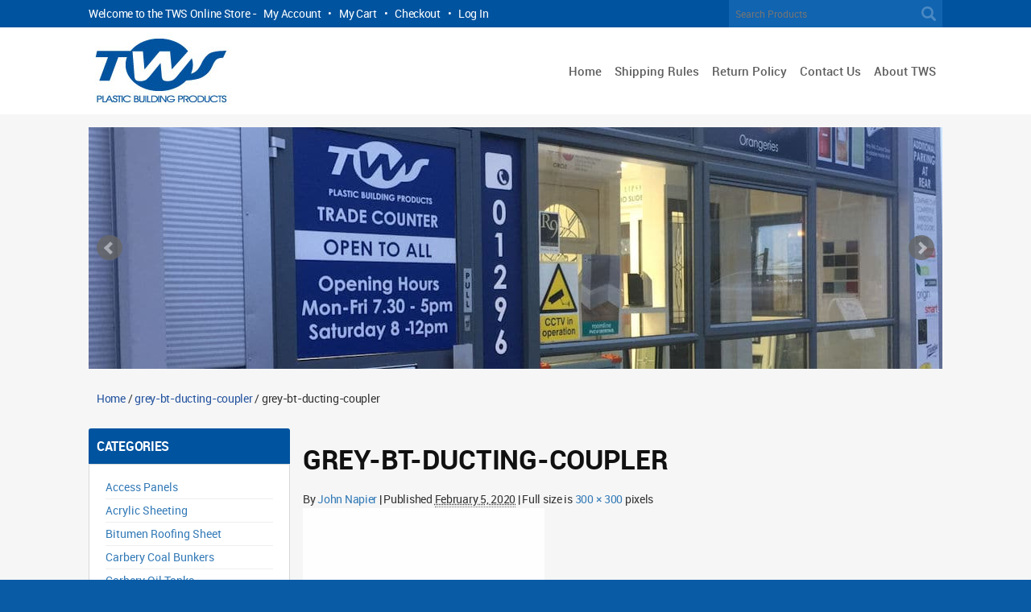

--- FILE ---
content_type: text/html; charset=UTF-8
request_url: https://twsshop.co.uk/grey-bt-ducting-coupler/
body_size: 11226
content:
<!DOCTYPE html>
<html dir="ltr" lang="en-GB" prefix="og: https://ogp.me/ns#">
<head>
<script>
  (function(i,s,o,g,r,a,m){i['GoogleAnalyticsObject']=r;i[r]=i[r]||function(){
  (i[r].q=i[r].q||[]).push(arguments)},i[r].l=1*new Date();a=s.createElement(o),
  m=s.getElementsByTagName(o)[0];a.async=1;a.src=g;m.parentNode.insertBefore(a,m)
  })(window,document,'script','https://www.google-analytics.com/analytics.js','ga');
 
  ga('create', 'UA-97187267-1', 'auto');
  ga('send', 'pageview');
 
</script>
<meta charset="UTF-8" />
 <meta http-equiv="X-UA-Compatible" content="IE=edge">
    <meta name="viewport" content="width=device-width, initial-scale=1">

<link rel="profile" href="http://gmpg.org/xfn/11" />
<link rel="stylesheet" type="text/css" media="all" href="https://twsshop.co.uk/wp-content/themes/tws/style.css" />
<link rel="pingback" href="https://twsshop.co.uk/xmlrpc.php" />


 <!-- jQuery (necessary for Bootstrap's JavaScript plugins) -->
  <script src="https://ajax.googleapis.com/ajax/libs/jquery/1.12.4/jquery.min.js"></script>
    <!-- Include all compiled plugins (below), or include individual files as needed -->
    <script src="https://twsshop.co.uk/wp-content/themes/tws/js/bootstrap.min.js"></script>
    <script src="https://twsshop.co.uk/wp-content/themes/tws/js/jquery.bxslider.js"></script>
    <script>
		$(document).ready(function(){
			$('.bxslider').bxSlider({
			  mode: 'fade',
			  captions: false,
			  pager: false,
			  auto: true,
			  autoControls: false
			});
			
			$('.prslider').bxSlider({
			  minSlides: 2,
			  maxSlides: 6,
			  slideWidth: 160,
			  slideMargin: 20,
			  auto: true
			});
			
		});
	</script>
    
<script>

 $(document).ready(function(){
if ($(".product-category")[0]){
   document.getElementById('test').style.display = 'none';
} else {
}
 $(".menu li a").each(function() {
  if ($(this).next().length > 0) {
   $(this).addClass("parent");
  };
 })
 var menux = $('.menu li a.parent');
 $( '<div class="more"><img src="https://twsshop.co.uk/wp-content/themes/tws/images/btn-hamburger.png" alt=""></div>' ).insertBefore(menux);
 $('.more').click(function(){
   $(this).parent('li').toggleClass('open');
 });
 $('.menu-btn').click(function(){
   $('nav').toggleClass('menu-open');
 });
 });
</script>




	<style>img:is([sizes="auto" i], [sizes^="auto," i]) { contain-intrinsic-size: 3000px 1500px }</style>
	
		<!-- All in One SEO Pro 4.8.1 - aioseo.com -->
		<title>grey-bt-ducting-coupler | TWS Plastics Online Store</title>
	<meta name="description" content="Grey BT Ducting Coupler D/Socket" />
	<meta name="robots" content="max-snippet:-1, max-image-preview:large, max-video-preview:-1" />
	<meta name="author" content="John Napier"/>
	<meta name="google-site-verification" content="G-312537" />
	<link rel="canonical" href="https://twsshop.co.uk/grey-bt-ducting-coupler/" />
	<meta name="generator" content="All in One SEO Pro (AIOSEO) 4.8.1" />
		<meta property="og:locale" content="en_GB" />
		<meta property="og:site_name" content="TWS Plastics Online Store | Suppliers Of Plastic Building Products" />
		<meta property="og:type" content="website" />
		<meta property="og:title" content="grey-bt-ducting-coupler | TWS Plastics Online Store" />
		<meta property="og:description" content="Grey BT Ducting Coupler D/Socket" />
		<meta property="og:url" content="https://twsshop.co.uk/grey-bt-ducting-coupler/" />
		<meta property="fb:admins" content="https://www.facebook.com/tws.plastics" />
		<meta name="twitter:card" content="summary" />
		<meta name="twitter:site" content="@twsplastics" />
		<meta name="twitter:title" content="grey-bt-ducting-coupler | TWS Plastics Online Store" />
		<meta name="twitter:description" content="Grey BT Ducting Coupler D/Socket" />
		<meta name="twitter:creator" content="@twsplastics" />
		<script type="application/ld+json" class="aioseo-schema">
			{"@context":"https:\/\/schema.org","@graph":[{"@type":"BreadcrumbList","@id":"https:\/\/twsshop.co.uk\/grey-bt-ducting-coupler\/#breadcrumblist","itemListElement":[{"@type":"ListItem","@id":"https:\/\/twsshop.co.uk\/#listItem","position":1,"name":"Home","item":"https:\/\/twsshop.co.uk\/","nextItem":{"@type":"ListItem","@id":"https:\/\/twsshop.co.uk\/grey-bt-ducting-coupler\/#listItem","name":"grey-bt-ducting-coupler"}},{"@type":"ListItem","@id":"https:\/\/twsshop.co.uk\/grey-bt-ducting-coupler\/#listItem","position":2,"name":"grey-bt-ducting-coupler","previousItem":{"@type":"ListItem","@id":"https:\/\/twsshop.co.uk\/#listItem","name":"Home"}}]},{"@type":"ItemPage","@id":"https:\/\/twsshop.co.uk\/grey-bt-ducting-coupler\/#itempage","url":"https:\/\/twsshop.co.uk\/grey-bt-ducting-coupler\/","name":"grey-bt-ducting-coupler | TWS Plastics Online Store","description":"Grey BT Ducting Coupler D\/Socket","inLanguage":"en-GB","isPartOf":{"@id":"https:\/\/twsshop.co.uk\/#website"},"breadcrumb":{"@id":"https:\/\/twsshop.co.uk\/grey-bt-ducting-coupler\/#breadcrumblist"},"author":{"@id":"https:\/\/twsshop.co.uk\/author\/twsplstics\/#author"},"creator":{"@id":"https:\/\/twsshop.co.uk\/author\/twsplstics\/#author"},"datePublished":"2020-02-05T15:39:08+00:00","dateModified":"2020-02-05T15:40:55+00:00"},{"@type":"Organization","@id":"https:\/\/twsshop.co.uk\/#organization","name":"Trade Windows And Supplies Ltd","description":"Suppliers Of Plastic Building Products","url":"https:\/\/twsshop.co.uk\/","telephone":"+441296331128","sameAs":["https:\/\/www.facebook.com\/tws.plastics","https:\/\/twitter.com\/twsplastics"]},{"@type":"Person","@id":"https:\/\/twsshop.co.uk\/author\/twsplstics\/#author","url":"https:\/\/twsshop.co.uk\/author\/twsplstics\/","name":"John Napier","image":{"@type":"ImageObject","@id":"https:\/\/twsshop.co.uk\/grey-bt-ducting-coupler\/#authorImage","url":"https:\/\/secure.gravatar.com\/avatar\/b85798655b1bc5e0bb9ee8af5513b02cb18154476c4071efde9f379426a4d180?s=96&d=mm&r=g","width":96,"height":96,"caption":"John Napier"}},{"@type":"WebPage","@id":"https:\/\/twsshop.co.uk\/grey-bt-ducting-coupler\/#webpage","url":"https:\/\/twsshop.co.uk\/grey-bt-ducting-coupler\/","name":"grey-bt-ducting-coupler | TWS Plastics Online Store","description":"Grey BT Ducting Coupler D\/Socket","inLanguage":"en-GB","isPartOf":{"@id":"https:\/\/twsshop.co.uk\/#website"},"breadcrumb":{"@id":"https:\/\/twsshop.co.uk\/grey-bt-ducting-coupler\/#breadcrumblist"},"author":{"@id":"https:\/\/twsshop.co.uk\/author\/twsplstics\/#author"},"creator":{"@id":"https:\/\/twsshop.co.uk\/author\/twsplstics\/#author"},"datePublished":"2020-02-05T15:39:08+00:00","dateModified":"2020-02-05T15:40:55+00:00"},{"@type":"WebSite","@id":"https:\/\/twsshop.co.uk\/#website","url":"https:\/\/twsshop.co.uk\/","name":"TWS Plastics Online Store","description":"Suppliers Of Plastic Building Products","inLanguage":"en-GB","publisher":{"@id":"https:\/\/twsshop.co.uk\/#organization"}}]}
		</script>
		<!-- All in One SEO Pro -->

<link rel='dns-prefetch' href='//cdnjs.cloudflare.com' />
<link rel='dns-prefetch' href='//www.googletagmanager.com' />
<link rel="alternate" type="application/rss+xml" title="TWS Plastics Online Store &raquo; Feed" href="https://twsshop.co.uk/feed/" />
<link rel="alternate" type="application/rss+xml" title="TWS Plastics Online Store &raquo; Comments Feed" href="https://twsshop.co.uk/comments/feed/" />
		<!-- This site uses the Google Analytics by ExactMetrics plugin v8.7.4 - Using Analytics tracking - https://www.exactmetrics.com/ -->
		<!-- Note: ExactMetrics is not currently configured on this site. The site owner needs to authenticate with Google Analytics in the ExactMetrics settings panel. -->
					<!-- No tracking code set -->
				<!-- / Google Analytics by ExactMetrics -->
		<script type="text/javascript">
/* <![CDATA[ */
window._wpemojiSettings = {"baseUrl":"https:\/\/s.w.org\/images\/core\/emoji\/15.1.0\/72x72\/","ext":".png","svgUrl":"https:\/\/s.w.org\/images\/core\/emoji\/15.1.0\/svg\/","svgExt":".svg","source":{"concatemoji":"https:\/\/twsshop.co.uk\/wp-includes\/js\/wp-emoji-release.min.js?ver=6.8"}};
/*! This file is auto-generated */
!function(i,n){var o,s,e;function c(e){try{var t={supportTests:e,timestamp:(new Date).valueOf()};sessionStorage.setItem(o,JSON.stringify(t))}catch(e){}}function p(e,t,n){e.clearRect(0,0,e.canvas.width,e.canvas.height),e.fillText(t,0,0);var t=new Uint32Array(e.getImageData(0,0,e.canvas.width,e.canvas.height).data),r=(e.clearRect(0,0,e.canvas.width,e.canvas.height),e.fillText(n,0,0),new Uint32Array(e.getImageData(0,0,e.canvas.width,e.canvas.height).data));return t.every(function(e,t){return e===r[t]})}function u(e,t,n){switch(t){case"flag":return n(e,"\ud83c\udff3\ufe0f\u200d\u26a7\ufe0f","\ud83c\udff3\ufe0f\u200b\u26a7\ufe0f")?!1:!n(e,"\ud83c\uddfa\ud83c\uddf3","\ud83c\uddfa\u200b\ud83c\uddf3")&&!n(e,"\ud83c\udff4\udb40\udc67\udb40\udc62\udb40\udc65\udb40\udc6e\udb40\udc67\udb40\udc7f","\ud83c\udff4\u200b\udb40\udc67\u200b\udb40\udc62\u200b\udb40\udc65\u200b\udb40\udc6e\u200b\udb40\udc67\u200b\udb40\udc7f");case"emoji":return!n(e,"\ud83d\udc26\u200d\ud83d\udd25","\ud83d\udc26\u200b\ud83d\udd25")}return!1}function f(e,t,n){var r="undefined"!=typeof WorkerGlobalScope&&self instanceof WorkerGlobalScope?new OffscreenCanvas(300,150):i.createElement("canvas"),a=r.getContext("2d",{willReadFrequently:!0}),o=(a.textBaseline="top",a.font="600 32px Arial",{});return e.forEach(function(e){o[e]=t(a,e,n)}),o}function t(e){var t=i.createElement("script");t.src=e,t.defer=!0,i.head.appendChild(t)}"undefined"!=typeof Promise&&(o="wpEmojiSettingsSupports",s=["flag","emoji"],n.supports={everything:!0,everythingExceptFlag:!0},e=new Promise(function(e){i.addEventListener("DOMContentLoaded",e,{once:!0})}),new Promise(function(t){var n=function(){try{var e=JSON.parse(sessionStorage.getItem(o));if("object"==typeof e&&"number"==typeof e.timestamp&&(new Date).valueOf()<e.timestamp+604800&&"object"==typeof e.supportTests)return e.supportTests}catch(e){}return null}();if(!n){if("undefined"!=typeof Worker&&"undefined"!=typeof OffscreenCanvas&&"undefined"!=typeof URL&&URL.createObjectURL&&"undefined"!=typeof Blob)try{var e="postMessage("+f.toString()+"("+[JSON.stringify(s),u.toString(),p.toString()].join(",")+"));",r=new Blob([e],{type:"text/javascript"}),a=new Worker(URL.createObjectURL(r),{name:"wpTestEmojiSupports"});return void(a.onmessage=function(e){c(n=e.data),a.terminate(),t(n)})}catch(e){}c(n=f(s,u,p))}t(n)}).then(function(e){for(var t in e)n.supports[t]=e[t],n.supports.everything=n.supports.everything&&n.supports[t],"flag"!==t&&(n.supports.everythingExceptFlag=n.supports.everythingExceptFlag&&n.supports[t]);n.supports.everythingExceptFlag=n.supports.everythingExceptFlag&&!n.supports.flag,n.DOMReady=!1,n.readyCallback=function(){n.DOMReady=!0}}).then(function(){return e}).then(function(){var e;n.supports.everything||(n.readyCallback(),(e=n.source||{}).concatemoji?t(e.concatemoji):e.wpemoji&&e.twemoji&&(t(e.twemoji),t(e.wpemoji)))}))}((window,document),window._wpemojiSettings);
/* ]]> */
</script>
<style id='wp-emoji-styles-inline-css' type='text/css'>

	img.wp-smiley, img.emoji {
		display: inline !important;
		border: none !important;
		box-shadow: none !important;
		height: 1em !important;
		width: 1em !important;
		margin: 0 0.07em !important;
		vertical-align: -0.1em !important;
		background: none !important;
		padding: 0 !important;
	}
</style>
<link rel='stylesheet' id='wp-block-library-css' href='https://twsshop.co.uk/wp-includes/css/dist/block-library/style.min.css?ver=6.8' type='text/css' media='all' />
<style id='classic-theme-styles-inline-css' type='text/css'>
/*! This file is auto-generated */
.wp-block-button__link{color:#fff;background-color:#32373c;border-radius:9999px;box-shadow:none;text-decoration:none;padding:calc(.667em + 2px) calc(1.333em + 2px);font-size:1.125em}.wp-block-file__button{background:#32373c;color:#fff;text-decoration:none}
</style>
<style id='global-styles-inline-css' type='text/css'>
:root{--wp--preset--aspect-ratio--square: 1;--wp--preset--aspect-ratio--4-3: 4/3;--wp--preset--aspect-ratio--3-4: 3/4;--wp--preset--aspect-ratio--3-2: 3/2;--wp--preset--aspect-ratio--2-3: 2/3;--wp--preset--aspect-ratio--16-9: 16/9;--wp--preset--aspect-ratio--9-16: 9/16;--wp--preset--color--black: #000000;--wp--preset--color--cyan-bluish-gray: #abb8c3;--wp--preset--color--white: #ffffff;--wp--preset--color--pale-pink: #f78da7;--wp--preset--color--vivid-red: #cf2e2e;--wp--preset--color--luminous-vivid-orange: #ff6900;--wp--preset--color--luminous-vivid-amber: #fcb900;--wp--preset--color--light-green-cyan: #7bdcb5;--wp--preset--color--vivid-green-cyan: #00d084;--wp--preset--color--pale-cyan-blue: #8ed1fc;--wp--preset--color--vivid-cyan-blue: #0693e3;--wp--preset--color--vivid-purple: #9b51e0;--wp--preset--gradient--vivid-cyan-blue-to-vivid-purple: linear-gradient(135deg,rgba(6,147,227,1) 0%,rgb(155,81,224) 100%);--wp--preset--gradient--light-green-cyan-to-vivid-green-cyan: linear-gradient(135deg,rgb(122,220,180) 0%,rgb(0,208,130) 100%);--wp--preset--gradient--luminous-vivid-amber-to-luminous-vivid-orange: linear-gradient(135deg,rgba(252,185,0,1) 0%,rgba(255,105,0,1) 100%);--wp--preset--gradient--luminous-vivid-orange-to-vivid-red: linear-gradient(135deg,rgba(255,105,0,1) 0%,rgb(207,46,46) 100%);--wp--preset--gradient--very-light-gray-to-cyan-bluish-gray: linear-gradient(135deg,rgb(238,238,238) 0%,rgb(169,184,195) 100%);--wp--preset--gradient--cool-to-warm-spectrum: linear-gradient(135deg,rgb(74,234,220) 0%,rgb(151,120,209) 20%,rgb(207,42,186) 40%,rgb(238,44,130) 60%,rgb(251,105,98) 80%,rgb(254,248,76) 100%);--wp--preset--gradient--blush-light-purple: linear-gradient(135deg,rgb(255,206,236) 0%,rgb(152,150,240) 100%);--wp--preset--gradient--blush-bordeaux: linear-gradient(135deg,rgb(254,205,165) 0%,rgb(254,45,45) 50%,rgb(107,0,62) 100%);--wp--preset--gradient--luminous-dusk: linear-gradient(135deg,rgb(255,203,112) 0%,rgb(199,81,192) 50%,rgb(65,88,208) 100%);--wp--preset--gradient--pale-ocean: linear-gradient(135deg,rgb(255,245,203) 0%,rgb(182,227,212) 50%,rgb(51,167,181) 100%);--wp--preset--gradient--electric-grass: linear-gradient(135deg,rgb(202,248,128) 0%,rgb(113,206,126) 100%);--wp--preset--gradient--midnight: linear-gradient(135deg,rgb(2,3,129) 0%,rgb(40,116,252) 100%);--wp--preset--font-size--small: 13px;--wp--preset--font-size--medium: 20px;--wp--preset--font-size--large: 36px;--wp--preset--font-size--x-large: 42px;--wp--preset--spacing--20: 0.44rem;--wp--preset--spacing--30: 0.67rem;--wp--preset--spacing--40: 1rem;--wp--preset--spacing--50: 1.5rem;--wp--preset--spacing--60: 2.25rem;--wp--preset--spacing--70: 3.38rem;--wp--preset--spacing--80: 5.06rem;--wp--preset--shadow--natural: 6px 6px 9px rgba(0, 0, 0, 0.2);--wp--preset--shadow--deep: 12px 12px 50px rgba(0, 0, 0, 0.4);--wp--preset--shadow--sharp: 6px 6px 0px rgba(0, 0, 0, 0.2);--wp--preset--shadow--outlined: 6px 6px 0px -3px rgba(255, 255, 255, 1), 6px 6px rgba(0, 0, 0, 1);--wp--preset--shadow--crisp: 6px 6px 0px rgba(0, 0, 0, 1);}:where(.is-layout-flex){gap: 0.5em;}:where(.is-layout-grid){gap: 0.5em;}body .is-layout-flex{display: flex;}.is-layout-flex{flex-wrap: wrap;align-items: center;}.is-layout-flex > :is(*, div){margin: 0;}body .is-layout-grid{display: grid;}.is-layout-grid > :is(*, div){margin: 0;}:where(.wp-block-columns.is-layout-flex){gap: 2em;}:where(.wp-block-columns.is-layout-grid){gap: 2em;}:where(.wp-block-post-template.is-layout-flex){gap: 1.25em;}:where(.wp-block-post-template.is-layout-grid){gap: 1.25em;}.has-black-color{color: var(--wp--preset--color--black) !important;}.has-cyan-bluish-gray-color{color: var(--wp--preset--color--cyan-bluish-gray) !important;}.has-white-color{color: var(--wp--preset--color--white) !important;}.has-pale-pink-color{color: var(--wp--preset--color--pale-pink) !important;}.has-vivid-red-color{color: var(--wp--preset--color--vivid-red) !important;}.has-luminous-vivid-orange-color{color: var(--wp--preset--color--luminous-vivid-orange) !important;}.has-luminous-vivid-amber-color{color: var(--wp--preset--color--luminous-vivid-amber) !important;}.has-light-green-cyan-color{color: var(--wp--preset--color--light-green-cyan) !important;}.has-vivid-green-cyan-color{color: var(--wp--preset--color--vivid-green-cyan) !important;}.has-pale-cyan-blue-color{color: var(--wp--preset--color--pale-cyan-blue) !important;}.has-vivid-cyan-blue-color{color: var(--wp--preset--color--vivid-cyan-blue) !important;}.has-vivid-purple-color{color: var(--wp--preset--color--vivid-purple) !important;}.has-black-background-color{background-color: var(--wp--preset--color--black) !important;}.has-cyan-bluish-gray-background-color{background-color: var(--wp--preset--color--cyan-bluish-gray) !important;}.has-white-background-color{background-color: var(--wp--preset--color--white) !important;}.has-pale-pink-background-color{background-color: var(--wp--preset--color--pale-pink) !important;}.has-vivid-red-background-color{background-color: var(--wp--preset--color--vivid-red) !important;}.has-luminous-vivid-orange-background-color{background-color: var(--wp--preset--color--luminous-vivid-orange) !important;}.has-luminous-vivid-amber-background-color{background-color: var(--wp--preset--color--luminous-vivid-amber) !important;}.has-light-green-cyan-background-color{background-color: var(--wp--preset--color--light-green-cyan) !important;}.has-vivid-green-cyan-background-color{background-color: var(--wp--preset--color--vivid-green-cyan) !important;}.has-pale-cyan-blue-background-color{background-color: var(--wp--preset--color--pale-cyan-blue) !important;}.has-vivid-cyan-blue-background-color{background-color: var(--wp--preset--color--vivid-cyan-blue) !important;}.has-vivid-purple-background-color{background-color: var(--wp--preset--color--vivid-purple) !important;}.has-black-border-color{border-color: var(--wp--preset--color--black) !important;}.has-cyan-bluish-gray-border-color{border-color: var(--wp--preset--color--cyan-bluish-gray) !important;}.has-white-border-color{border-color: var(--wp--preset--color--white) !important;}.has-pale-pink-border-color{border-color: var(--wp--preset--color--pale-pink) !important;}.has-vivid-red-border-color{border-color: var(--wp--preset--color--vivid-red) !important;}.has-luminous-vivid-orange-border-color{border-color: var(--wp--preset--color--luminous-vivid-orange) !important;}.has-luminous-vivid-amber-border-color{border-color: var(--wp--preset--color--luminous-vivid-amber) !important;}.has-light-green-cyan-border-color{border-color: var(--wp--preset--color--light-green-cyan) !important;}.has-vivid-green-cyan-border-color{border-color: var(--wp--preset--color--vivid-green-cyan) !important;}.has-pale-cyan-blue-border-color{border-color: var(--wp--preset--color--pale-cyan-blue) !important;}.has-vivid-cyan-blue-border-color{border-color: var(--wp--preset--color--vivid-cyan-blue) !important;}.has-vivid-purple-border-color{border-color: var(--wp--preset--color--vivid-purple) !important;}.has-vivid-cyan-blue-to-vivid-purple-gradient-background{background: var(--wp--preset--gradient--vivid-cyan-blue-to-vivid-purple) !important;}.has-light-green-cyan-to-vivid-green-cyan-gradient-background{background: var(--wp--preset--gradient--light-green-cyan-to-vivid-green-cyan) !important;}.has-luminous-vivid-amber-to-luminous-vivid-orange-gradient-background{background: var(--wp--preset--gradient--luminous-vivid-amber-to-luminous-vivid-orange) !important;}.has-luminous-vivid-orange-to-vivid-red-gradient-background{background: var(--wp--preset--gradient--luminous-vivid-orange-to-vivid-red) !important;}.has-very-light-gray-to-cyan-bluish-gray-gradient-background{background: var(--wp--preset--gradient--very-light-gray-to-cyan-bluish-gray) !important;}.has-cool-to-warm-spectrum-gradient-background{background: var(--wp--preset--gradient--cool-to-warm-spectrum) !important;}.has-blush-light-purple-gradient-background{background: var(--wp--preset--gradient--blush-light-purple) !important;}.has-blush-bordeaux-gradient-background{background: var(--wp--preset--gradient--blush-bordeaux) !important;}.has-luminous-dusk-gradient-background{background: var(--wp--preset--gradient--luminous-dusk) !important;}.has-pale-ocean-gradient-background{background: var(--wp--preset--gradient--pale-ocean) !important;}.has-electric-grass-gradient-background{background: var(--wp--preset--gradient--electric-grass) !important;}.has-midnight-gradient-background{background: var(--wp--preset--gradient--midnight) !important;}.has-small-font-size{font-size: var(--wp--preset--font-size--small) !important;}.has-medium-font-size{font-size: var(--wp--preset--font-size--medium) !important;}.has-large-font-size{font-size: var(--wp--preset--font-size--large) !important;}.has-x-large-font-size{font-size: var(--wp--preset--font-size--x-large) !important;}
:where(.wp-block-post-template.is-layout-flex){gap: 1.25em;}:where(.wp-block-post-template.is-layout-grid){gap: 1.25em;}
:where(.wp-block-columns.is-layout-flex){gap: 2em;}:where(.wp-block-columns.is-layout-grid){gap: 2em;}
:root :where(.wp-block-pullquote){font-size: 1.5em;line-height: 1.6;}
</style>
<link rel='stylesheet' id='contact-form-7-css' href='https://twsshop.co.uk/wp-content/plugins/contact-form-7/includes/css/styles.css?ver=6.1.1' type='text/css' media='all' />
<link rel='stylesheet' id='theme-my-login-css' href='https://twsshop.co.uk/wp-content/plugins/theme-my-login/assets/styles/theme-my-login.min.css?ver=7.1.12' type='text/css' media='all' />
<link rel='stylesheet' id='woo-advanced-discounts-css' href='https://twsshop.co.uk/wp-content/plugins/woo-advanced-discounts/public/css/wad-public.css?ver=2.32.3' type='text/css' media='all' />
<link rel='stylesheet' id='o-tooltip-css' href='https://twsshop.co.uk/wp-content/plugins/woo-advanced-discounts/public/css/tooltip.min.css?ver=2.32.3' type='text/css' media='all' />
<link rel='stylesheet' id='fancybox-css' href='//cdnjs.cloudflare.com/ajax/libs/fancybox/3.3.5/jquery.fancybox.min.css?ver=6.8' type='text/css' media='all' />
<link rel='stylesheet' id='woo-product-matrix-css' href='https://twsshop.co.uk/wp-content/plugins/woo-product-matrix/public/css/woo-product-matrix-public.css?ver=1.0.0' type='text/css' media='all' />
<link rel='stylesheet' id='woocommerce-layout-css' href='https://twsshop.co.uk/wp-content/plugins/woocommerce/assets/css/woocommerce-layout.css?ver=10.1.2' type='text/css' media='all' />
<link rel='stylesheet' id='woocommerce-smallscreen-css' href='https://twsshop.co.uk/wp-content/plugins/woocommerce/assets/css/woocommerce-smallscreen.css?ver=10.1.2' type='text/css' media='only screen and (max-width: 768px)' />
<link rel='stylesheet' id='woocommerce-general-css' href='https://twsshop.co.uk/wp-content/plugins/woocommerce/assets/css/woocommerce.css?ver=10.1.2' type='text/css' media='all' />
<style id='woocommerce-inline-inline-css' type='text/css'>
.woocommerce form .form-row .required { visibility: visible; }
</style>
<link rel='stylesheet' id='brands-styles-css' href='https://twsshop.co.uk/wp-content/plugins/woocommerce/assets/css/brands.css?ver=10.1.2' type='text/css' media='all' />
<script type="text/javascript" src="https://twsshop.co.uk/wp-includes/js/jquery/jquery.min.js?ver=3.7.1" id="jquery-core-js"></script>
<script type="text/javascript" src="https://twsshop.co.uk/wp-includes/js/jquery/jquery-migrate.min.js?ver=3.4.1" id="jquery-migrate-js"></script>
<script type="text/javascript" src="https://twsshop.co.uk/wp-content/plugins/woo-advanced-discounts/public/js/wad-public.js?ver=2.32.3" id="woo-advanced-discounts-js"></script>
<script type="text/javascript" src="https://twsshop.co.uk/wp-content/plugins/woo-advanced-discounts/public/js/tooltip.min.js?ver=2.32.3" id="o-tooltip-js"></script>
<script type="text/javascript" src="//cdnjs.cloudflare.com/ajax/libs/fancybox/3.3.5/jquery.fancybox.min.js?ver=6.8" id="fancybox-js"></script>
<script type="text/javascript" id="woo-product-matrix-js-extra">
/* <![CDATA[ */
var WPM = {"ajax_url":"https:\/\/twsshop.co.uk\/wp-admin\/admin-ajax.php"};
/* ]]> */
</script>
<script type="text/javascript" src="https://twsshop.co.uk/wp-content/plugins/woo-product-matrix/public/js/woo-product-matrix-public.js?ver=1.0.0" id="woo-product-matrix-js"></script>
<script type="text/javascript" src="https://twsshop.co.uk/wp-content/plugins/woocommerce/assets/js/jquery-blockui/jquery.blockUI.min.js?ver=2.7.0-wc.10.1.2" id="jquery-blockui-js" data-wp-strategy="defer"></script>
<script type="text/javascript" src="https://twsshop.co.uk/wp-content/plugins/woocommerce/assets/js/js-cookie/js.cookie.min.js?ver=2.1.4-wc.10.1.2" id="js-cookie-js" data-wp-strategy="defer"></script>

<!-- Google tag (gtag.js) snippet added by Site Kit -->
<!-- Google Analytics snippet added by Site Kit -->
<script type="text/javascript" src="https://www.googletagmanager.com/gtag/js?id=GT-K8KFD7K8" id="google_gtagjs-js" async></script>
<script type="text/javascript" id="google_gtagjs-js-after">
/* <![CDATA[ */
window.dataLayer = window.dataLayer || [];function gtag(){dataLayer.push(arguments);}
gtag("set","linker",{"domains":["twsshop.co.uk"]});
gtag("js", new Date());
gtag("set", "developer_id.dZTNiMT", true);
gtag("config", "GT-K8KFD7K8");
 window._googlesitekit = window._googlesitekit || {}; window._googlesitekit.throttledEvents = []; window._googlesitekit.gtagEvent = (name, data) => { var key = JSON.stringify( { name, data } ); if ( !! window._googlesitekit.throttledEvents[ key ] ) { return; } window._googlesitekit.throttledEvents[ key ] = true; setTimeout( () => { delete window._googlesitekit.throttledEvents[ key ]; }, 5 ); gtag( "event", name, { ...data, event_source: "site-kit" } ); }; 
/* ]]> */
</script>
<link rel="https://api.w.org/" href="https://twsshop.co.uk/wp-json/" /><link rel="alternate" title="JSON" type="application/json" href="https://twsshop.co.uk/wp-json/wp/v2/media/5740" /><link rel="EditURI" type="application/rsd+xml" title="RSD" href="https://twsshop.co.uk/xmlrpc.php?rsd" />
<meta name="generator" content="WordPress 6.8" />
<meta name="generator" content="WooCommerce 10.1.2" />
<link rel='shortlink' href='https://twsshop.co.uk/?p=5740' />
<link rel="alternate" title="oEmbed (JSON)" type="application/json+oembed" href="https://twsshop.co.uk/wp-json/oembed/1.0/embed?url=https%3A%2F%2Ftwsshop.co.uk%2Fgrey-bt-ducting-coupler%2F" />
<link rel="alternate" title="oEmbed (XML)" type="text/xml+oembed" href="https://twsshop.co.uk/wp-json/oembed/1.0/embed?url=https%3A%2F%2Ftwsshop.co.uk%2Fgrey-bt-ducting-coupler%2F&#038;format=xml" />
<meta name="generator" content="Site Kit by Google 1.160.1" />        <script async src="https://www.googletagmanager.com/gtag/js?id=AW-1023663121"></script>
        <script>
            window.dataLayer = window.dataLayer || [];
            function gtag() {
                dataLayer.push(arguments);
            }
            gtag('js', new Date());
            gtag('config', 'AW-1023663121');
        </script>
        	<noscript><style>.woocommerce-product-gallery{ opacity: 1 !important; }</style></noscript>
	<link rel="icon" href="https://twsshop.co.uk/wp-content/uploads/2017/05/cropped-TWS-Logo-1-32x32.jpg" sizes="32x32" />
<link rel="icon" href="https://twsshop.co.uk/wp-content/uploads/2017/05/cropped-TWS-Logo-1-192x192.jpg" sizes="192x192" />
<link rel="apple-touch-icon" href="https://twsshop.co.uk/wp-content/uploads/2017/05/cropped-TWS-Logo-1-180x180.jpg" />
<meta name="msapplication-TileImage" content="https://twsshop.co.uk/wp-content/uploads/2017/05/cropped-TWS-Logo-1-270x270.jpg" />

<!-- <link rel="shortcut icon" href="https://twsshop.co.uk/wp-content/themes/tws/images/favicon.ico">
 -->

	<link href="https://twsshop.co.uk/wp-content/themes/tws/css/bootstrap.min.css" rel="stylesheet">
<link href="https://twsshop.co.uk/wp-content/themes/tws/css/main.css" rel="stylesheet" type="text/css">

 <!-- HTML5 shim and Respond.js for IE8 support of HTML5 elements and media queries -->
    <!-- WARNING: Respond.js doesn't work if you view the page via file:// -->
    <!--[if lt IE 9]>
      <script src="https://oss.maxcdn.com/html5shiv/3.7.3/html5shiv.min.js"></script>
      <script src="https://oss.maxcdn.com/respond/1.4.2/respond.min.js"></script>
    <![endif]-->



</head>

<body class="attachment wp-singular attachment-template-default single single-attachment postid-5740 attachmentid-5740 attachment-jpeg wp-theme-tws theme-tws woocommerce-no-js woo-store-vacation-shop-closed">
 <div class="row nopadding headertop"><div class="container nopadding">
	<div class="col-md-9 nopadding topmnu">
	Welcome to the TWS Online Store   -   <a href="https://twsshop.co.uk/my-account">My Account</a> &#8226; <a href="https://twsshop.co.uk/cart">My Cart</a> &#8226; <a href="https://twsshop.co.uk/checkout">Checkout</a> &#8226; 
		<a href="https://twsshop.co.uk/my-account">Log In</a>
		</div>
    <div class="col-md-3 nopadding">
    <form action="https://twsshop.co.uk/" class="woocommerce-product-search" method="get" role="search">
      <input type="text" name="s" id="s" placeholder="Search Products">
	  <input type="hidden" value="product" name="post_type">
    </form>
	
    </div>
</div></div>

<div class="row nopadding header"><div class="container nopadding">
	<div class="col-md-3 col-xs-12 nopadding">
	<a href="https://twsshop.co.uk/" class="logo"><img src="https://twsshop.co.uk/wp-content/themes/tws/images/logo.jpg" width="180" height="108"></a>
    </div>
    <div class="col-md-9 col-xs-12 nopadding">
    <div class="navholder">
<nav>            
        <div class="menu-btn"><img src="https://twsshop.co.uk/wp-content/themes/tws/images/btn-hamburger.png" alt=""> Menu</div>
        <div class="menu-main-menu-container"><ul id="menu-main-menu" class="menu"><li id="menu-item-959" class="menu-item menu-item-type-custom menu-item-object-custom menu-item-959"><a href="http://twsplastics.co.uk">Home</a></li>
<li id="menu-item-103" class="menu-item menu-item-type-post_type menu-item-object-page menu-item-103"><a href="https://twsshop.co.uk/shipping-rules/">Shipping Rules</a></li>
<li id="menu-item-102" class="menu-item menu-item-type-post_type menu-item-object-page menu-item-102"><a href="https://twsshop.co.uk/return-policy/">Return Policy</a></li>
<li id="menu-item-101" class="menu-item menu-item-type-post_type menu-item-object-page menu-item-101"><a href="https://twsshop.co.uk/contact-us/">Contact Us</a></li>
<li id="menu-item-99" class="menu-item menu-item-type-post_type menu-item-object-page menu-item-99"><a href="https://twsshop.co.uk/about-tws/">About TWS</a></li>
</ul></div>             
    </nav>
</div>
    </div>
</div>
</div>


<div class="row nopadding homeSS"><div class="container nopadding">
	<ul class="bxslider">
 	<li><img src="https://twsshop.co.uk/wp-content/uploads/2017/02/slide-1.jpg" /></li>
 	<li><img src="https://twsshop.co.uk/wp-content/uploads/2017/02/slide-2.jpg" /></li>
 	<li><img src="https://twsshop.co.uk/wp-content/uploads/2017/02/slide-7.jpg" data-wp-editing="1" /></li>
 	<li><img class="alignnone wp-image-3218 size-full" src="https://twsshop.co.uk/wp-content/uploads/2018/02/carbery-fuel-tanks.jpg" alt="" width="1060" height="300" /></li>
 	<li><img src="https://twsshop.co.uk/wp-content/uploads/2017/02/slide-8.jpg" /></li>
 	<li><a href="https://twsshop.co.uk/product-category/geopanel/"><img class="alignnone wp-image-956 size-full" src="https://twsshop.co.uk/wp-content/uploads/2017/05/DSC_1437.jpg" alt="Geopanel slider" width="1060" height="300" /></a></li>
</ul></div>
</div>



<!-- Code for breadcrumb -->
<div class="row nopadding homeSS"><div class="container nopadding">
		<div class="breadcrumb_header">
		<nav class="woocommerce-breadcrumb" aria-label="Breadcrumb"><a href="https://twsshop.co.uk">Home</a> / <a href="https://twsshop.co.uk/grey-bt-ducting-coupler/">grey-bt-ducting-coupler</a> / grey-bt-ducting-coupler</nav>	</div>
</div>



</div>




<div class="row nopadding contentarea"><div class="container nopadding">

		<div class="contentleft">
			
		<div id="primary" class="widget-area" role="complementary">
			<ul class="xoxo">


<li id="nav_menu-3" class="widget-container widget_nav_menu">
   <h3>Categories</h3>
	   <div class="responsiveSelectContainer">


	   	


	   	 <ul id="menu-product-category-1" class="menu responsiveSelectFullMenu">
	       
	       	       
	       
	         <li class="menu-item menu-item-type-taxonomy menu-item-object-product_cat current-menu-item menu-item-278"><a href="https://twsshop.co.uk/product-category/acess-panels/" aria-current="page">Access Panels</a></li>
	      
	       	       
	       
	         <li class="menu-item menu-item-type-taxonomy menu-item-object-product_cat current-menu-item menu-item-278"><a href="https://twsshop.co.uk/product-category/acrylic-sheeting/" aria-current="page">Acrylic Sheeting</a></li>
	      
	       	       
	       
	         <li class="menu-item menu-item-type-taxonomy menu-item-object-product_cat current-menu-item menu-item-278"><a href="https://twsshop.co.uk/product-category/bitumen-roofing-sheet/" aria-current="page">Bitumen Roofing Sheet</a></li>
	      
	       	       
	       
	         <li class="menu-item menu-item-type-taxonomy menu-item-object-product_cat current-menu-item menu-item-278"><a href="https://twsshop.co.uk/product-category/carbery-coal-bunkers/" aria-current="page">Carbery Coal Bunkers</a></li>
	      
	       	       
	       
	         <li class="menu-item menu-item-type-taxonomy menu-item-object-product_cat current-menu-item menu-item-278"><a href="https://twsshop.co.uk/product-category/bunded-oil-carbery/" aria-current="page">Carbery Oil Tanks</a></li>
	      
	       	       
	       
	         <li class="menu-item menu-item-type-taxonomy menu-item-object-product_cat current-menu-item menu-item-278"><a href="https://twsshop.co.uk/product-category/cavity-closer-easy-trim/" aria-current="page">Cavity Closer EASY TRIM</a></li>
	      
	       	       
	       
	         <li class="menu-item menu-item-type-taxonomy menu-item-object-product_cat current-menu-item menu-item-278"><a href="https://twsshop.co.uk/product-category/channel-drainage/" aria-current="page">Channel Drainage</a></li>
	      
	       	       
	       
	         <li class="menu-item menu-item-type-taxonomy menu-item-object-product_cat current-menu-item menu-item-278"><a href="https://twsshop.co.uk/product-category/corrugated-roofing-sheets/" aria-current="page">Corrugated Roofing Sheets</a></li>
	      
	       	       
	       
	         <li class="menu-item menu-item-type-taxonomy menu-item-object-product_cat current-menu-item menu-item-278"><a href="https://twsshop.co.uk/product-category/ducting/" aria-current="page">Ducting</a></li>
	      
	       	       
	       
	         <li class="menu-item menu-item-type-taxonomy menu-item-object-product_cat current-menu-item menu-item-278"><a href="https://twsshop.co.uk/product-category/embossed-exterior-cladding/" aria-current="page">Exterior Cladding</a></li>
	      
	       	       
	       
	         <li class="menu-item menu-item-type-taxonomy menu-item-object-product_cat current-menu-item menu-item-278"><a href="https://twsshop.co.uk/product-category/fascias-soffits-and-trims/" aria-current="page">Fascias, Soffits &amp; Trims</a></li>
	      
	       	       
	       
	         <li class="menu-item menu-item-type-taxonomy menu-item-object-product_cat current-menu-item menu-item-278"><a href="https://twsshop.co.uk/product-category/fixings-drill-bits/" aria-current="page">Fixings &amp; Tapes</a></li>
	      
	       	       
	       
	         <li class="menu-item menu-item-type-taxonomy menu-item-object-product_cat current-menu-item menu-item-278"><a href="https://twsshop.co.uk/product-category/gallows-brackets/" aria-current="page">Gallows Brackets</a></li>
	      
	       	       
	       
	         <li class="menu-item menu-item-type-taxonomy menu-item-object-product_cat current-menu-item menu-item-278"><a href="https://twsshop.co.uk/product-category/galvanised-steel-solid-top/" aria-current="page">Galvanised Steel Solid Top</a></li>
	      
	       	       
	       
	         <li class="menu-item menu-item-type-taxonomy menu-item-object-product_cat current-menu-item menu-item-278"><a href="https://twsshop.co.uk/product-category/glazing-packers/" aria-current="page">Glazing Packers</a></li>
	      
	       	       
	       
	         <li class="menu-item menu-item-type-taxonomy menu-item-object-product_cat current-menu-item menu-item-278"><a href="https://twsshop.co.uk/product-category/guttering/" aria-current="page">Guttering</a></li>
	      
	       	       
	       
	         <li class="menu-item menu-item-type-taxonomy menu-item-object-product_cat current-menu-item menu-item-278"><a href="https://twsshop.co.uk/product-category/hot-water-cylinder-jackets/" aria-current="page">Hot Water Cylinder Jackets</a></li>
	      
	       	       
	       
	         <li class="menu-item menu-item-type-taxonomy menu-item-object-product_cat current-menu-item menu-item-278"><a href="https://twsshop.co.uk/product-category/internal-decorative-panels/" aria-current="page">Internal Decorative Panels</a></li>
	      
	       	       
	       
	         <li class="menu-item menu-item-type-taxonomy menu-item-object-product_cat current-menu-item menu-item-278"><a href="https://twsshop.co.uk/product-category/land-drain-coils/" aria-current="page">land Drain Coils</a></li>
	      
	       	       
	       
	         <li class="menu-item menu-item-type-taxonomy menu-item-object-product_cat current-menu-item menu-item-278"><a href="https://twsshop.co.uk/product-category/mdpe-watermains-gas/" aria-current="page">MDPE Watermains &amp; Gas</a></li>
	      
	       	       
	       
	         <li class="menu-item menu-item-type-taxonomy menu-item-object-product_cat current-menu-item menu-item-278"><a href="https://twsshop.co.uk/product-category/manhole-drain-covers-underground-drainage/" aria-current="page">Plastic Manhole Covers</a></li>
	      
	       	       
	       
	         <li class="menu-item menu-item-type-taxonomy menu-item-object-product_cat current-menu-item menu-item-278"><a href="https://twsshop.co.uk/product-category/polycarbonate-bars/" aria-current="page">Polycarbonate &amp; Bars</a></li>
	      
	       	       
	       
	         <li class="menu-item menu-item-type-taxonomy menu-item-object-product_cat current-menu-item menu-item-278"><a href="https://twsshop.co.uk/product-category/pvc-cills-couplers/" aria-current="page">PVC External Cills</a></li>
	      
	       	       
	       
	         <li class="menu-item menu-item-type-taxonomy menu-item-object-product_cat current-menu-item menu-item-278"><a href="https://twsshop.co.uk/product-category/recessed-block-paviors/" aria-current="page">Recessed &amp; Block Paviors</a></li>
	      
	       	       
	       
	         <li class="menu-item menu-item-type-taxonomy menu-item-object-product_cat current-menu-item menu-item-278"><a href="https://twsshop.co.uk/product-category/roofing/" aria-current="page">Roofing</a></li>
	      
	       	       
	       
	         <li class="menu-item menu-item-type-taxonomy menu-item-object-product_cat current-menu-item menu-item-278"><a href="https://twsshop.co.uk/product-category/sealants-adhisives-cleaning/" aria-current="page">Sealants Adhisives Cleaning</a></li>
	      
	       	       
	       
	         <li class="menu-item menu-item-type-taxonomy menu-item-object-product_cat current-menu-item menu-item-278"><a href="https://twsshop.co.uk/product-category/storm-crates-attenuation-crates/" aria-current="page">Soakaway Crates</a></li>
	      
	       	       
	       
	         <li class="menu-item menu-item-type-taxonomy menu-item-object-product_cat current-menu-item menu-item-278"><a href="https://twsshop.co.uk/product-category/soil-and-vent-110mm/" aria-current="page">Soil And Vent 110mm</a></li>
	      
	       	       
	       
	         <li class="menu-item menu-item-type-taxonomy menu-item-object-product_cat current-menu-item menu-item-278"><a href="https://twsshop.co.uk/product-category/stock-doors-windows/" aria-current="page">Stock Doors &amp; Windows</a></li>
	      
	       	       
	       
	         <li class="menu-item menu-item-type-taxonomy menu-item-object-product_cat current-menu-item menu-item-278"><a href="https://twsshop.co.uk/product-category/tools/" aria-current="page">Tools, Materials &amp; Supplies</a></li>
	      
	       	       
	       
	         <li class="menu-item menu-item-type-taxonomy menu-item-object-product_cat current-menu-item menu-item-278"><a href="https://twsshop.co.uk/product-category/touch-up-coloured-pens-wax-repair-sticks/" aria-current="page">Touch Up Pens &amp; Wax Sticks</a></li>
	      
	       	       
	       
	         <li class="menu-item menu-item-type-taxonomy menu-item-object-product_cat current-menu-item menu-item-278"><a href="https://twsshop.co.uk/product-category/trade-size-roof-lanterns/" aria-current="page">Trade Size Roof Lanterns</a></li>
	      
	       	       
	       
	         <li class="menu-item menu-item-type-taxonomy menu-item-object-product_cat current-menu-item menu-item-278"><a href="https://twsshop.co.uk/product-category/flat-roof-lights/" aria-current="page">Trojan Edge Flat Roof Lights</a></li>
	      
	       	       
	       
	         <li class="menu-item menu-item-type-taxonomy menu-item-object-product_cat current-menu-item menu-item-278"><a href="https://twsshop.co.uk/product-category/twinwall-drainage/" aria-current="page">Twinwall Drainage</a></li>
	      
	       	       
	       
	         <li class="menu-item menu-item-type-taxonomy menu-item-object-product_cat current-menu-item menu-item-278"><a href="https://twsshop.co.uk/product-category/underground-drainage/" aria-current="page">Underground Drainage</a></li>
	      
	       	       
	       
	         <li class="menu-item menu-item-type-taxonomy menu-item-object-product_cat current-menu-item menu-item-278"><a href="https://twsshop.co.uk/product-category/waste-and-traps/" aria-current="page">Waste and Traps</a></li>
	      
	       	       
	       
	         <li class="menu-item menu-item-type-taxonomy menu-item-object-product_cat current-menu-item menu-item-278"><a href="https://twsshop.co.uk/product-category/window-door-parts/" aria-current="page">Window &amp; Door Parts</a></li>
	      
	       	       
	       
	         <li class="menu-item menu-item-type-taxonomy menu-item-object-product_cat current-menu-item menu-item-278"><a href="https://twsshop.co.uk/product-category/window-board/" aria-current="page">Window Board</a></li>
	      
	         

	      </ul>
	      
	   </div>
	</li>



			<!-- <li id="search" class="widget-container widget_search">
							</li> -->

			<!-- <li id="archives" class="widget-container">
				<h3 class="widget-title"></h3>
				<ul>
									</ul>
			</li> -->

		<!-- 	<li id="meta" class="widget-container">
				<h3 class="widget-title"></h3>
				<ul>
										<li></li>
									</ul>
			</li> -->

					</ul>
		</div><!-- #primary .widget-area -->
   
		<div id="sticky_col">
		 	<div class="widget_shopping_cart_content">

	<p class="woocommerce-mini-cart__empty-message">No products in the basket.</p>


</div>
		</div>
	

		<div id="secondary" class="widget-area" role="complementary">
			<ul class="xoxo">
							</ul>
		</div><!-- #secondary .widget-area -->

			</div>
		<div class="contentright">

			

				
				<div id="post-5740" class="post-5740 attachment type-attachment status-inherit hentry">
					<h2 class="entry-title">grey-bt-ducting-coupler</h2>

					<div class="entry-meta">
						<span class="meta-prep meta-prep-author">By</span> <span class="author vcard"><a class="url fn n" href="https://twsshop.co.uk/author/twsplstics/" title="View all posts by John Napier" rel="author">John Napier</a></span>						<span class="meta-sep">|</span>
						<span class="meta-prep meta-prep-entry-date">Published</span> <span class="entry-date"><abbr class="published" title="3:39 pm">February 5, 2020</abbr></span> <span class="meta-sep">|</span> Full size is <a href="https://twsshop.co.uk/wp-content/uploads/2020/02/grey-bt-ducting-coupler.jpg" title="Link to full-size image">300 &times; 300</a> pixels											</div><!-- .entry-meta -->

					<div class="entry-content">
						<div class="entry-attachment">
						<p class="attachment"><a href="https://twsshop.co.uk/grey-bt-ducting-reducing-coupler/" title="grey-bt-ducting-coupler" rel="attachment"><img width="300" height="300" src="https://twsshop.co.uk/wp-content/uploads/2020/02/grey-bt-ducting-coupler.jpg" class="attachment-900x900 size-900x900" alt="Grey BT Ducting Coupler D/Socket" decoding="async" fetchpriority="high" srcset="https://twsshop.co.uk/wp-content/uploads/2020/02/grey-bt-ducting-coupler.jpg 300w, https://twsshop.co.uk/wp-content/uploads/2020/02/grey-bt-ducting-coupler-200x200.jpg 200w, https://twsshop.co.uk/wp-content/uploads/2020/02/grey-bt-ducting-coupler-100x100.jpg 100w" sizes="(max-width: 300px) 100vw, 300px" /></a></p>

						<div id="nav-below" class="navigation">
							<div class="nav-previous"><a href='https://twsshop.co.uk/96mm-grey-ducting/'>96mm-grey-ducting</a></div>
							<div class="nav-next"><a href='https://twsshop.co.uk/grey-bt-ducting-reducing-coupler/'>grey-bt-ducting-reducing-coupler</a></div>
						</div><!-- #nav-below -->
						</div><!-- .entry-attachment -->
						<div class="entry-caption"><p>Grey BT Ducting Coupler D/Socket</p>
</div>

<p>Grey BT Ducting Coupler D/Socket</p>

					</div><!-- .entry-content -->

					<div class="entry-utility">
						Bookmark the <a href="https://twsshop.co.uk/grey-bt-ducting-coupler/" title="Permalink to grey-bt-ducting-coupler" rel="bookmark">permalink</a>.											</div><!-- .entry-utility -->
				</div><!-- #post-## -->


			<div id="comments">




</div><!-- #comments -->


			</div>
			

<div class="clearfix"></div>
</div>    
</div>
<div class="row nopadding footer">
    <div class="container">

	<div class="col-md-9 nopadding">
	    <a href="https://twsshop.co.uk/terms-and-conditions">Terms and Conditions</a> -  <a href="https://twsshop.co.uk/customer-service">Customer Service</a> -  <a href="https://twsshop.co.uk/privacy-policy">Privacy Policy</a> -  <a href="https://twsshop.co.uk/site-map">Site Map</a> -  <a href="https://twsshop.co.uk/contact-us">Contact Us</a><br>Copyright <a href="https://twsshop.co.uk/">Trade Windows and Supplies 2026</a><br>
	</div>
	<div class="col-md-3 nopadding footerlogo">
	</div>	    
    </div>
</div>
<div style="position:absolute; top:-9999px;"><a href="https://twsshop.co.uk/trusted-5-deposit-betting.html">Trusted $5 Deposit Betting Sites for Small-Stakes Betting in 2024, Recommended by Betzoid</a></div>
<script type="speculationrules">
{"prefetch":[{"source":"document","where":{"and":[{"href_matches":"\/*"},{"not":{"href_matches":["\/wp-*.php","\/wp-admin\/*","\/wp-content\/uploads\/*","\/wp-content\/*","\/wp-content\/plugins\/*","\/wp-content\/themes\/tws\/*","\/*\\?(.+)"]}},{"not":{"selector_matches":"a[rel~=\"nofollow\"]"}},{"not":{"selector_matches":".no-prefetch, .no-prefetch a"}}]},"eagerness":"conservative"}]}
</script>
<script type="application/ld+json">{"@context":"https:\/\/schema.org\/","@type":"BreadcrumbList","itemListElement":[{"@type":"ListItem","position":1,"item":{"name":"Home","@id":"https:\/\/twsshop.co.uk"}},{"@type":"ListItem","position":2,"item":{"name":"grey-bt-ducting-coupler","@id":"https:\/\/twsshop.co.uk\/grey-bt-ducting-coupler\/"}},{"@type":"ListItem","position":3,"item":{"name":"grey-bt-ducting-coupler","@id":"https:\/\/twsshop.co.uk\/grey-bt-ducting-coupler\/"}}]}</script>	<script type='text/javascript'>
		(function () {
			var c = document.body.className;
			c = c.replace(/woocommerce-no-js/, 'woocommerce-js');
			document.body.className = c;
		})();
	</script>
	<link rel='stylesheet' id='wc-blocks-style-css' href='https://twsshop.co.uk/wp-content/plugins/woocommerce/assets/client/blocks/wc-blocks.css?ver=wc-10.1.2' type='text/css' media='all' />
<script type="text/javascript" id="dismissible-wp-notices-js-extra">
/* <![CDATA[ */
var dismissibleWpNotices = {"ajaxUrl":"https:\/\/twsshop.co.uk\/wp-admin\/admin-ajax.php","nonce":"4e4f15d542"};
/* ]]> */
</script>
<script type="text/javascript" src="https://twsshop.co.uk/wp-content/plugins/woocommerce-product-feeds/vendor-prefixed/leewillis77/dismissible-wp-notices/js/dismissible-wp-notices.js?ver=1.0" id="dismissible-wp-notices-js"></script>
<script type="text/javascript" src="https://twsshop.co.uk/wp-includes/js/dist/hooks.min.js?ver=4d63a3d491d11ffd8ac6" id="wp-hooks-js"></script>
<script type="text/javascript" src="https://twsshop.co.uk/wp-includes/js/dist/i18n.min.js?ver=5e580eb46a90c2b997e6" id="wp-i18n-js"></script>
<script type="text/javascript" id="wp-i18n-js-after">
/* <![CDATA[ */
wp.i18n.setLocaleData( { 'text direction\u0004ltr': [ 'ltr' ] } );
/* ]]> */
</script>
<script type="text/javascript" src="https://twsshop.co.uk/wp-content/plugins/contact-form-7/includes/swv/js/index.js?ver=6.1.1" id="swv-js"></script>
<script type="text/javascript" id="contact-form-7-js-before">
/* <![CDATA[ */
var wpcf7 = {
    "api": {
        "root": "https:\/\/twsshop.co.uk\/wp-json\/",
        "namespace": "contact-form-7\/v1"
    }
};
/* ]]> */
</script>
<script type="text/javascript" src="https://twsshop.co.uk/wp-content/plugins/contact-form-7/includes/js/index.js?ver=6.1.1" id="contact-form-7-js"></script>
<script type="text/javascript" id="theme-my-login-js-extra">
/* <![CDATA[ */
var themeMyLogin = {"action":"","errors":[]};
/* ]]> */
</script>
<script type="text/javascript" src="https://twsshop.co.uk/wp-content/plugins/theme-my-login/assets/scripts/theme-my-login.min.js?ver=7.1.12" id="theme-my-login-js"></script>
<script type="text/javascript" id="wc-add-to-cart-js-extra">
/* <![CDATA[ */
var wc_add_to_cart_params = {"ajax_url":"\/wp-admin\/admin-ajax.php","wc_ajax_url":"\/?wc-ajax=%%endpoint%%","i18n_view_cart":"View basket","cart_url":"https:\/\/twsshop.co.uk\/cart\/","is_cart":"","cart_redirect_after_add":"no"};
/* ]]> */
</script>
<script type="text/javascript" src="https://twsshop.co.uk/wp-content/plugins/woocommerce/assets/js/frontend/add-to-cart.min.js?ver=10.1.2" id="wc-add-to-cart-js" data-wp-strategy="defer"></script>
<script type="text/javascript" id="woocommerce-js-extra">
/* <![CDATA[ */
var woocommerce_params = {"ajax_url":"\/wp-admin\/admin-ajax.php","wc_ajax_url":"\/?wc-ajax=%%endpoint%%","i18n_password_show":"Show password","i18n_password_hide":"Hide password"};
/* ]]> */
</script>
<script type="text/javascript" src="https://twsshop.co.uk/wp-content/plugins/woocommerce/assets/js/frontend/woocommerce.min.js?ver=10.1.2" id="woocommerce-js" data-wp-strategy="defer"></script>
<script type="text/javascript" src="https://twsshop.co.uk/wp-content/plugins/woocommerce/assets/js/sourcebuster/sourcebuster.min.js?ver=10.1.2" id="sourcebuster-js-js"></script>
<script type="text/javascript" id="wc-order-attribution-js-extra">
/* <![CDATA[ */
var wc_order_attribution = {"params":{"lifetime":1.0e-5,"session":30,"base64":false,"ajaxurl":"https:\/\/twsshop.co.uk\/wp-admin\/admin-ajax.php","prefix":"wc_order_attribution_","allowTracking":true},"fields":{"source_type":"current.typ","referrer":"current_add.rf","utm_campaign":"current.cmp","utm_source":"current.src","utm_medium":"current.mdm","utm_content":"current.cnt","utm_id":"current.id","utm_term":"current.trm","utm_source_platform":"current.plt","utm_creative_format":"current.fmt","utm_marketing_tactic":"current.tct","session_entry":"current_add.ep","session_start_time":"current_add.fd","session_pages":"session.pgs","session_count":"udata.vst","user_agent":"udata.uag"}};
/* ]]> */
</script>
<script type="text/javascript" src="https://twsshop.co.uk/wp-content/plugins/woocommerce/assets/js/frontend/order-attribution.min.js?ver=10.1.2" id="wc-order-attribution-js"></script>
<script type="text/javascript" src="https://twsshop.co.uk/wp-content/plugins/google-site-kit/dist/assets/js/googlesitekit-events-provider-contact-form-7-84e9a1056bc4922b7cbd.js" id="googlesitekit-events-provider-contact-form-7-js" defer></script>
<script type="text/javascript" id="googlesitekit-events-provider-woocommerce-js-before">
/* <![CDATA[ */
window._googlesitekit.wcdata = window._googlesitekit.wcdata || {};
window._googlesitekit.wcdata.products = [];
window._googlesitekit.wcdata.add_to_cart = null;
window._googlesitekit.wcdata.currency = "GBP";
window._googlesitekit.wcdata.eventsToTrack = ["add_to_cart","purchase"];
/* ]]> */
</script>
<script type="text/javascript" src="https://twsshop.co.uk/wp-content/plugins/google-site-kit/dist/assets/js/googlesitekit-events-provider-woocommerce-ee7bafcdf75c8c4afac4.js" id="googlesitekit-events-provider-woocommerce-js" defer></script>
<script type="text/javascript" id="wooaa-frontend-js-extra">
/* <![CDATA[ */
var wooaa_vars = {"wc_ajax_url":"\/?wc-ajax=%%endpoint%%","nonce":"d34ef9a690","product_types":"all","ignore_btn_class":".disabled,.wpc-disabled,.wooaa-disabled,.wooco-disabled,.woosb-disabled,.woobt-disabled,.woosg-disabled,.woofs-disabled,.woopq-disabled,.wpcpo-disabled,.wpcbn-btn,.wpcme-btn,.wpcev-btn,.wpcuv-update","ignore_form_data":"","cart_url":"https:\/\/twsshop.co.uk\/cart\/","cart_redirect_after_add":"no"};
/* ]]> */
</script>
<script type="text/javascript" src="https://twsshop.co.uk/wp-content/plugins/wpc-ajax-add-to-cart/assets/js/frontend.js?ver=2.1.7" id="wooaa-frontend-js"></script>
 
<script src="https://apis.google.com/js/platform.js?onload=renderBadge" async defer></script> 
<script>
    window.renderBadge = function() {
	var ratingBadgeContainer = document.createElement("div");
	document.body.appendChild(ratingBadgeContainer);
	window.gapi.load('ratingbadge', function() {
	    window.gapi.ratingbadge.render(ratingBadgeContainer, {"merchant_id": 9160387});
	});
    }
</script>
<script src="https://twsshop.co.uk/wp-content/themes/tws/js/hc-sticky.js"></script>
<script src="https://twsshop.co.uk/wp-content/themes/tws/js/equalHeight.js"></script>
<script>	
	$(document).ready(function(){
		var Sticky = new hcSticky('#sticky_col', { 
			top:15,
			stickTo: '#rightsec',
			stickyClass: 'stickkyy',			
			responsive: {
				991: {
					disable: true
				}
			}
		});
	}); 
</script>
</body>
</html>

--- FILE ---
content_type: text/css
request_url: https://twsshop.co.uk/wp-content/themes/tws/style.css
body_size: 881
content:
/*

Theme Name: TWS Plastics

-------------------------------------------------------------- */

.add_to_cart_button {display: block;float: left;text-align: center !important;width: 100%;background:#0a5ba6 !important; color:#fff !important; border-radius:3px 3px 3px 3px !important;}

.compare {display: block;float: left;width: 25%; background:#01498c !important; color:#fff !important; border-radius:0 3px 3px 0 !important;}

.woocommerce div.product .woocommerce-tabs ul.tabs{margin:0px !important;}

.woocommerce div.product .woocommerce-tabs .panel{padding:20px !important;}

.wcro_desc h3 a {font-size: 16px;line-height: 16px !important;}

.wcro_thumb img {margin: 5px;}

tr.wcro-item {border-bottom: 1px solid #ccc;}

.wcro_desc {min-width: 250px;padding: 0.6em 20px;}

.wcro_footer_total {padding-left: 20px !important;padding-right: 20px !important;}

.wcro li {display: block;float: left;margin-right: 1%;width: 19%;}

.wcro img {margin-bottom: 10px;padding: 10px;}

.cross-sells .wcro a,.up-sells .wcro a,.related .wcro a {background:#fff none repeat scroll 0 0;border: 1px solid #d8d8d8;border-radius: 3px;display: block;text-align: center}

.wcro_thumb img{padding: 0px !important;}

.wcro h2 {background: #0a5ba6 none repeat scroll 0 0;border-radius: 3px;color: #fff;font-size: 13px;line-height: 16px;margin: 0 0 10px;padding: 6px 10px;text-transform: none;height:50px;}

.sticky-header-footer_wrapper{position: unset !important;}

.bx-wrapper img{height:auto;}

.prname {font-size: 12px !important;line-height: 18px !important;min-height: 54px !important;}

.product h2 {height: 54px;}

.woocommerce #content div.product div.images, .woocommerce div.product div.images, .woocommerce-page #content div.product div.images, .woocommerce-page div.product div.images{width:38% !important;}

.product_title.entry-title {font-size: 36px;}

.woocommerce #content div.product div.summary, .woocommerce div.product div.summary, .woocommerce-page #content div.product div.summary, .woocommerce-page div.product div.summary{width:58% !important;}

.woocommerce img, .woocommerce-page img{width:100%}

.logo img {width: auto;height: auto;}

.wc_payment_method img{width:auto !important;}

.wcro-item-loader{width:15px;}

.wcro-item-loader img {width: 15px;padding:0px;}

.wcro .product-category .woocommerce-loop-category__title .count,.tax-product_cat .wcro-products #wcro-loader,.tax-product_cat .wcro-products thead {display:none;}

/*.tax-product_cat .wcro-products .wcro_cart_total {display:none;} */

/*.woocommerce-pagination{ display: none }*/

.wcro li.my_rapid_class{ display: none !important}

.related.products .wcro li.my_rapid_class{width: 24%;margin-bottom: 10px; display: block !important}

.cross-sells .wcro li.my_rapid_class{width: 49%;margin-bottom: 10px; display: block !important}

.up-sells .wcro li.my_rapid_class{width: 24%;margin-bottom: 10px;display: block !important}

.related::after,.related::before,.up-sells::after,.up-sells::before,.cross-sells::after,.cross-sells::before{content: ' ';display: table;}

.related::after, .up-sells::after, .woocommerce-message::after {clear: both;}

.woocommerce #wcro-loader img{width:auto;}

td.wcro_thumb img{max-width:150px;}

.breadcrumb_header nav {

    color: #333333 !important;

}

.breadcrumb_header a {

    color: #24539f !important;

    font-weight: 500;

        font-size: 14px;

}

.breadcrumb_header nav {

    margin: 0 !important;

        font-size: 14px !important;

}

.breadcrumb_header {

    padding-top: 10px;

    padding-bottom: 10px;

    padding-left: 10px;

    color: #333333 !important;

}





@media (max-width: 767px) { 

    table.wcro-products{table-layout: inherit!important;}

}

--- FILE ---
content_type: application/javascript
request_url: https://twsshop.co.uk/wp-content/plugins/woo-product-matrix/public/js/woo-product-matrix-public.js?ver=1.0.0
body_size: 670
content:
(function( $ ) {
	'use strict';

	/**
	 * All of the code for your public-facing JavaScript source
	 * should reside in this file.
	 *
	 * Note: It has been assumed you will write jQuery code here, so the
	 * $ function reference has been prepared for usage within the scope
	 * of this function.
	 *
	 * This enables you to define handlers, for when the DOM is ready:
	 *
	 * $(function() {
	 *
	 * });
	 *
	 * When the window is loaded:
	 *
	 * $( window ).load(function() {
	 *
	 * });
	 *
	 * ...and/or other possibilities.
	 *
	 * Ideally, it is not considered best practise to attach more than a
	 * single DOM-ready or window-load handler for a particular page.
	 * Although scripts in the WordPress core, Plugins and Themes may be
	 * practising this, we should strive to set a better example in our own work.
	 */
	 $(function() {
	 		 	
	 	$(document).on("click", "#add_to_basket_overlay form.cart button[type='submit']",function() {
	 		var $form = $(this).closest('form');

	 		if( !$form[0].checkValidity() ){
	 			return;
	 		}

	 		var data = $form.serializeArray();
			data.push( { name: 'action', value: 'ajax_add_to_cart'});	 		
	 		
	 			$.post( WPM.ajax_url, data )
	 				.done(function( data ) {
	 					if( data.status == 0 ){
	 						$form.find('.woocommerce-error').remove();
	 						$form.find('.woocommerce-message').remove();
	 						$form.find('.hideEventually').after(data.message);	 						
	 						$('#add_to_basket_overlay').animate({
							    scrollTop: 0
							}, 900);
	 					} else {
	 						$form.find('.woocommerce-error').remove();
	 						$form.find('.woocommerce-message').remove();
	 						$form.find('.hideEventually').after(data.message);	 						
	 						$('#add_to_basket_overlay').animate({
							    scrollTop: 0
							}, 900);
	 						//location.reload();
	 					}
	 				})
	 				.fail(function( data) {
	 					console.log('fail:', data); 
	 				});

	 		return false;
	 	});
		

	});	 
 	

})( jQuery );
